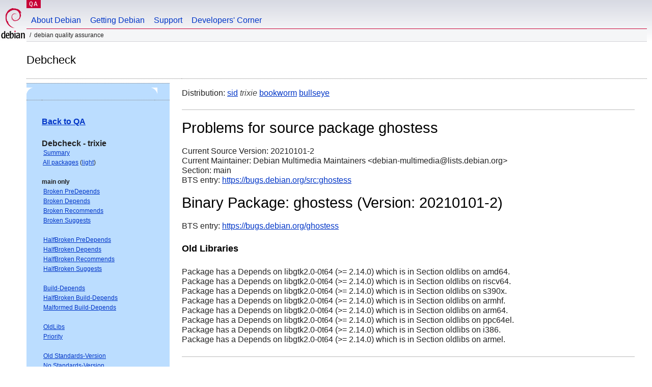

--- FILE ---
content_type: text/html; charset="utf-8"
request_url: https://qa.debian.org/debcheck.php?dist=stable&package=ghostess
body_size: 2145
content:
<!DOCTYPE HTML PUBLIC "-//W3C//DTD HTML 4.0 Transitional//EN">
<html>
<head>
  <meta http-equiv="Content-Type" content="text/html; charset=utf-8">
  <title>debcheck -- Debian Quality Assurance</title>
  <link rev="made" href="mailto:debian-qa@lists.debian.org">
  <link rel="shortcut icon" href="/favicon.ico">
  <link type="text/css" rel="stylesheet" href="https://www.debian.org/debian.css">
</head>
<body>
<div id="header">
	<div id="upperheader">
		<div id="logo">
			<a href="https://www.debian.org/" title="Debian Home"><img src="/Pics/openlogo-50.png" alt="Debian" width="50" height="61"></a>
		</div>
		<p class="section"><a href="/">QA</a></p>
	</div>
	<div id="navbar">
		<p class="hidecss"><a href="#inner">Skip Quicknav</a></p>
		<ul>
		   <li><a href="https://www.debian.org/intro/about">About Debian</a></li>
		   <li><a href="https://www.debian.org/distrib/">Getting Debian</a></li>
		   <li><a href="https://www.debian.org/support">Support</a></li>
		   <li><a href="https://www.debian.org/devel/">Developers'&nbsp;Corner</a></li>
		</ul>
	</div>
	<p id="breadcrumbs">Debian Quality Assurance</p>
</div>
<div id="content">
<h2>Debcheck</h2>
<TABLE BORDER="0" WIDTH="100%" cellpadding="5" cellspacing="0" summary="">
<TR>
<TD VALIGN="top" WIDTH="25%">
  <TABLE bgcolor="#BBDDFF" border="0" cellpadding="0" cellspacing="0" width="100%" summary="">
  <TR>
        <TD colspan="3" valign="top" width="100%">
          <img src="https://www.debian.org/Pics/blue-upperleft.png" align="left" border="0" hspace="0" vspace="0" alt="" width="16" height="16">
          <img src="https://www.debian.org/Pics/blue-upperright.png" align="right" border="0" hspace="0" vspace="0" alt="" width="16" height="16">
        </TD>
  </TR>
  <TR>
        <TD>&nbsp;</TD>
        <TD valign="TOP">
<FONT FACE="Arial,Helvetica">
<P><b><a href="/">Back to QA</a></b><br>
<P><b>Debcheck - trixie</b><br>
<SMALL>
 &nbsp;<A HREF="?dist=trixie">Summary</A><br>
 &nbsp;<A HREF="?dist=trixie&list=ALL">All packages</A> (<A HREF="debcheck.php?list=ALL-light">light</A>)<br>
 <br>
 <strong>main only</strong><br>
 &nbsp;<A HREF="?dist=trixie&list=main-only-relationship%2dPre%2dDepends&arch=ANY">Broken PreDepends</A><br>
 &nbsp;<A HREF="?dist=trixie&list=main-only-relationship%2dDepends&arch=ANY">Broken Depends</A><br>
 &nbsp;<A HREF="?dist=trixie&list=main-only-relationship%2dRecommends&arch=ANY">Broken Recommends</A><br>
 &nbsp;<A HREF="?dist=trixie&list=main-only-relationship%2dSuggests&arch=ANY">Broken Suggests</A><br>
 <br>
 &nbsp;<A HREF="?dist=trixie&list=main-only-halfbroken-relationship%2dPre%2dDepends&arch=ANY">HalfBroken PreDepends</A><br>
 &nbsp;<A HREF="?dist=trixie&list=main-only-halfbroken-relationship%2dDepends&arch=ANY">HalfBroken Depends</A><br>
 &nbsp;<A HREF="?dist=trixie&list=main-only-halfbroken-relationship%2dRecommends&arch=ANY">HalfBroken Recommends</A><br>
 &nbsp;<A HREF="?dist=trixie&list=main-only-halfbroken-relationship%2dSuggests&arch=ANY">HalfBroken Suggests</A><br>
 <br>
 &nbsp;<A HREF="?dist=trixie&list=main-only-build%2ddepends&arch=ANY">Build-Depends</A><br>
 &nbsp;<A HREF="?dist=trixie&list=main-only-halfbroken%2dbuild%2ddepends&arch=ANY">HalfBroken Build-Depends</A><br>
 &nbsp;<A HREF="?dist=trixie&list=main-only-malformed%2dbuild%2ddepends&arch=ANY">Malformed Build-Depends</A><br>
 <br>
 &nbsp;<A HREF="?dist=trixie&list=main-only-oldlibs&arch=ANY">OldLibs</A><br>
 &nbsp;<A HREF="?dist=trixie&list=main-only-priority&arch=ANY">Priority</A><br>
 <br>
 &nbsp;<A HREF="?dist=trixie&list=main-only-Standards%2dVersion&arch=ANY">Old Standards-Version</A><br>
 &nbsp;<A HREF="?dist=trixie&list=main-only-No%2dStandards%2dVersion&arch=ANY">No Standards-Version</A><br>
 &nbsp;<A HREF="?dist=trixie&list=main-only-Wrong%2dStandards%2dVersion%2dSyntax&arch=ANY">Wrong Standards-Version Syntax</A><br>
 <br>
 <strong>other</strong><br>
 &nbsp;<A HREF="?dist=trixie&list=withinmain&arch=ANY">Depends Main on !Main</A><br>
 <br>
 <strong>all sections</strong><br>
 &nbsp;<A HREF="?dist=trixie&list=relationship%2dPre%2dDepends&arch=ANY">Broken PreDepends</A><br>
 &nbsp;<A HREF="?dist=trixie&list=relationship%2dDepends&arch=ANY">Broken Depends</A><br>
 &nbsp;<A HREF="?dist=trixie&list=relationship%2dRecommends&arch=ANY">Broken Recommends</A><br>
 &nbsp;<A HREF="?dist=trixie&list=relationship%2dSuggests&arch=ANY">Broken Suggests</A><br>
 <br>
 &nbsp;<A HREF="?dist=trixie&list=halfbroken-relationship%2dPre%2dDepends&arch=ANY">HalfBroken PreDepends</A><br>
 &nbsp;<A HREF="?dist=trixie&list=halfbroken-relationship%2dDepends&arch=ANY">HalfBroken Depends</A><br>
 &nbsp;<A HREF="?dist=trixie&list=halfbroken-relationship%2dRecommends&arch=ANY">HalfBroken Recommends</A><br>
 &nbsp;<A HREF="?dist=trixie&list=halfbroken-relationship%2dSuggests&arch=ANY">HalfBroken Suggests</A><br>
 <br>
 &nbsp;<A HREF="?dist=trixie&list=build%2ddepends&arch=ANY">Build-Depends</A><br>
 &nbsp;<A HREF="?dist=trixie&list=halfbroken%2dbuild%2ddepends&arch=ANY">HalfBroken Build-Depends</A><br>
 &nbsp;<A HREF="?dist=trixie&list=malformed%2dbuild%2ddepends&arch=ANY">Malformed Build-Depends</A><br>
 <br>
 &nbsp;<A HREF="?dist=trixie&list=oldlibs&arch=ANY">OldLibs</A><br>
 &nbsp;<A HREF="?dist=trixie&list=priority&arch=ANY">Priority</A><br>
 <br>
 &nbsp;<A HREF="?dist=trixie&list=Standards%2dVersion&arch=ANY">Old Standards-Version</A><br>
 &nbsp;<A HREF="?dist=trixie&list=No%2dStandards%2dVersion&arch=ANY">No Standards-Version</A><br>
 &nbsp;<A HREF="?dist=trixie&list=Wrong%2dStandards%2dVersion%2dSyntax&arch=ANY">Wrong Standards-Version Syntax</A><br>
 <br>
</SMALL>
</FONT>
  </TD>
  <TD>&nbsp;</TD>
  </TR>
  <TR>
        <TD colspan="3" valign="bottom" width="100%">
          <img src="https://www.debian.org/Pics/blue-lowerleft.png" align="left" border="0" hspace="0" vspace="0" alt="" width="17" height="16">
          <img src="https://www.debian.org/Pics/blue-lowerright.png" align="right" border="0" hspace="0" vspace="0" alt="" width="16" height="16">
        </TD>
  </TR>
  </TABLE>
  &nbsp;&nbsp;&nbsp;
</TD>
<TD VALIGN="top" WIDTH="75%">
Distribution: <a href="?list=&package=ghostess&arch=&dist=sid">sid</a> <em>trixie</em> <a href="?list=&package=ghostess&arch=&dist=bookworm">bookworm</a> <a href="?list=&package=ghostess&arch=&dist=bullseye">bullseye</a> 
<hr>
<h1>Problems for source package ghostess</h1>
Current Source Version: 20210101-2<br>
Current Maintainer: Debian Multimedia Maintainers &lt;debian-multimedia@lists.debian.org&gt;<br>
Section: main<br>
BTS entry: <a href="https://bugs.debian.org/src:ghostess">https://bugs.debian.org/src:ghostess</a><br>
<p>
<h1>Binary Package: ghostess (Version: 20210101-2)</h1>
BTS entry: <a href="https://bugs.debian.org/ghostess">https://bugs.debian.org/ghostess</a><br>
<p>
<h3>Old Libraries</h3><p>Package has a Depends on libgtk2.0-0t64 (&gt;= 2.14.0) which is in Section oldlibs on amd64.<br>
Package has a Depends on libgtk2.0-0t64 (&gt;= 2.14.0) which is in Section oldlibs on riscv64.<br>
Package has a Depends on libgtk2.0-0t64 (&gt;= 2.14.0) which is in Section oldlibs on s390x.<br>
Package has a Depends on libgtk2.0-0t64 (&gt;= 2.14.0) which is in Section oldlibs on armhf.<br>
Package has a Depends on libgtk2.0-0t64 (&gt;= 2.14.0) which is in Section oldlibs on arm64.<br>
Package has a Depends on libgtk2.0-0t64 (&gt;= 2.14.0) which is in Section oldlibs on ppc64el.<br>
Package has a Depends on libgtk2.0-0t64 (&gt;= 2.14.0) which is in Section oldlibs on i386.<br>
Package has a Depends on libgtk2.0-0t64 (&gt;= 2.14.0) which is in Section oldlibs on armel.<br>
<p>
<hr>
Last updated: Sun Jan 18 15:26:05 2026
</TD>
</TR>
</TABLE>
<HR>
<STRONG>DO NOT MASS FILE BUG REPORTS<BR>
GET A CONSENSUS ON debian-devel@lists.debian.org BEFORE MASS FILING BUGS</STRONG><BR>
</div>
<div id="footer">
<hr class="hidecss">
<p>Back to the <a href="https://www.debian.org/">Debian Project homepage</a>.</p>
<hr>
<div id="fineprint">
  <p>To report a problem with the QA web site, file a bug on the
  <a href="https://bugs.debian.org/qa.debian.org">qa.debian.org pseudo-package</a>,
  or e-mail <a href="mailto:debian-qa@lists.debian.org">debian-qa@lists.debian.org</a>.
  For other contact information, see the Debian <a href="https://www.debian.org/contact">contact page</a>.</p>
<p>
Made by Peter Palfrader.<br>
Last generated on Tue Jan 8 15:26:00 2019 UTC
  <br>
  Copyright &copy; 1997-2015
 <a href="https://www.spi-inc.org/">SPI</a>; See <a href="https://www.debian.org/license" rel="copyright">license terms</a><br>
  Debian is a registered <a href="https://www.debian.org/trademark">trademark</a> of Software in the Public Interest, Inc.
</p>
</div>
</div> <!-- end footer -->
</div>
</body>
</html>
